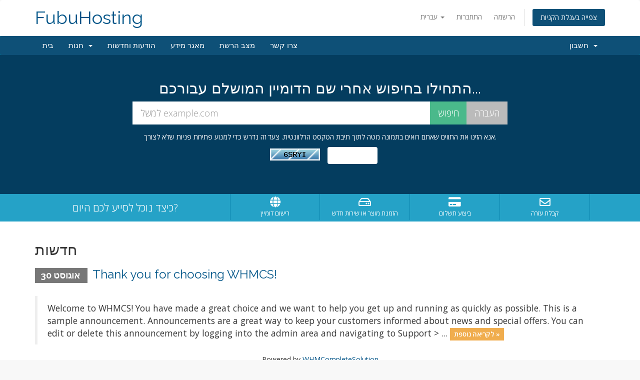

--- FILE ---
content_type: text/html; charset=utf-8
request_url: https://fubuhosting.com/billing/index.php?language=hebrew
body_size: 4099
content:
<!DOCTYPE html>
<html lang="en">
<head>
    <meta charset="utf-8" />
    <meta http-equiv="X-UA-Compatible" content="IE=edge">
    <meta name="viewport" content="width=device-width, initial-scale=1">
    <title>פורטל ראשי - FubuHosting</title>

    <!-- Styling -->
<link href="//fonts.googleapis.com/css?family=Open+Sans:300,400,600|Raleway:400,700" rel="stylesheet">
<link href="/billing/templates/six/css/all.min.css?v=1bbbc6" rel="stylesheet">
<link href="/billing/templates/six/css/custom.css" rel="stylesheet">

<!-- HTML5 Shim and Respond.js IE8 support of HTML5 elements and media queries -->
<!-- WARNING: Respond.js doesn't work if you view the page via file:// -->
<!--[if lt IE 9]>
  <script src="https://oss.maxcdn.com/libs/html5shiv/3.7.0/html5shiv.js"></script>
  <script src="https://oss.maxcdn.com/libs/respond.js/1.4.2/respond.min.js"></script>
<![endif]-->

<script type="text/javascript">
    var csrfToken = 'd122283774df5eb63c02bbaf66413ed47f00af26',
        markdownGuide = 'עורך הטקסט',
        locale = 'en',
        saved = 'נשמר',
        saving = 'שמירה אוטומטית',
        whmcsBaseUrl = "/billing",
        recaptchaSiteKey = "";
</script>
<script src="/billing/templates/six/js/scripts.min.js?v=1bbbc6"></script>


    

</head>
<body data-phone-cc-input="1">



<section id="header">
    <div class="container">
        <ul class="top-nav">
                            <li>
                    <a href="#" class="choose-language" data-toggle="popover" id="languageChooser">
                        עברית
                        <b class="caret"></b>
                    </a>
                    <div id="languageChooserContent" class="hidden">
                        <ul>
                                                            <li>
                                    <a href="/billing/index.php?language=arabic">العربية</a>
                                </li>
                                                            <li>
                                    <a href="/billing/index.php?language=azerbaijani">Azerbaijani</a>
                                </li>
                                                            <li>
                                    <a href="/billing/index.php?language=catalan">Català</a>
                                </li>
                                                            <li>
                                    <a href="/billing/index.php?language=chinese">中文</a>
                                </li>
                                                            <li>
                                    <a href="/billing/index.php?language=croatian">Hrvatski</a>
                                </li>
                                                            <li>
                                    <a href="/billing/index.php?language=czech">Čeština</a>
                                </li>
                                                            <li>
                                    <a href="/billing/index.php?language=danish">Dansk</a>
                                </li>
                                                            <li>
                                    <a href="/billing/index.php?language=dutch">Nederlands</a>
                                </li>
                                                            <li>
                                    <a href="/billing/index.php?language=english">English</a>
                                </li>
                                                            <li>
                                    <a href="/billing/index.php?language=estonian">Estonian</a>
                                </li>
                                                            <li>
                                    <a href="/billing/index.php?language=farsi">Persian</a>
                                </li>
                                                            <li>
                                    <a href="/billing/index.php?language=french">Français</a>
                                </li>
                                                            <li>
                                    <a href="/billing/index.php?language=german">Deutsch</a>
                                </li>
                                                            <li>
                                    <a href="/billing/index.php?language=hebrew">עברית</a>
                                </li>
                                                            <li>
                                    <a href="/billing/index.php?language=hungarian">Magyar</a>
                                </li>
                                                            <li>
                                    <a href="/billing/index.php?language=italian">Italiano</a>
                                </li>
                                                            <li>
                                    <a href="/billing/index.php?language=macedonian">Macedonian</a>
                                </li>
                                                            <li>
                                    <a href="/billing/index.php?language=norwegian">Norwegian</a>
                                </li>
                                                            <li>
                                    <a href="/billing/index.php?language=portuguese-br">Português</a>
                                </li>
                                                            <li>
                                    <a href="/billing/index.php?language=portuguese-pt">Português</a>
                                </li>
                                                            <li>
                                    <a href="/billing/index.php?language=romanian">Română</a>
                                </li>
                                                            <li>
                                    <a href="/billing/index.php?language=russian">Русский</a>
                                </li>
                                                            <li>
                                    <a href="/billing/index.php?language=spanish">Español</a>
                                </li>
                                                            <li>
                                    <a href="/billing/index.php?language=swedish">Svenska</a>
                                </li>
                                                            <li>
                                    <a href="/billing/index.php?language=turkish">Türkçe</a>
                                </li>
                                                            <li>
                                    <a href="/billing/index.php?language=ukranian">Українська</a>
                                </li>
                                                    </ul>
                    </div>
                </li>
                                        <li>
                    <a href="/billing/clientarea.php">התחברות</a>
                </li>
                                    <li>
                        <a href="/billing/register.php">הרשמה</a>
                    </li>
                                <li class="primary-action">
                    <a href="/billing/cart.php?a=view" class="btn">
                        צפייה בעגלת הקניות
                    </a>
                </li>
                                </ul>

                    <a href="/billing/index.php" class="logo logo-text">FubuHosting</a>
        
    </div>
</section>

<section id="main-menu">

    <nav id="nav" class="navbar navbar-default navbar-main" role="navigation">
        <div class="container">
            <!-- Brand and toggle get grouped for better mobile display -->
            <div class="navbar-header">
                <button type="button" class="navbar-toggle" data-toggle="collapse" data-target="#primary-nav">
                    <span class="sr-only">Toggle navigation</span>
                    <span class="icon-bar"></span>
                    <span class="icon-bar"></span>
                    <span class="icon-bar"></span>
                </button>
            </div>

            <!-- Collect the nav links, forms, and other content for toggling -->
            <div class="collapse navbar-collapse" id="primary-nav">

                <ul class="nav navbar-nav">

                        <li menuItemName="Home" class="" id="Primary_Navbar-Home">
        <a href="/billing/index.php">
                        בית
                                </a>
            </li>
    <li menuItemName="Store" class="dropdown" id="Primary_Navbar-Store">
        <a class="dropdown-toggle" data-toggle="dropdown" href="#">
                        חנות
                        &nbsp;<b class="caret"></b>        </a>
                    <ul class="dropdown-menu">
                            <li menuItemName="Browse Products Services" id="Primary_Navbar-Store-Browse_Products_Services">
                    <a href="/billing/cart.php">
                                                כל המוצרים
                                            </a>
                </li>
                            <li menuItemName="Shop Divider 1" class="nav-divider" id="Primary_Navbar-Store-Shop_Divider_1">
                    <a href="">
                                                -----
                                            </a>
                </li>
                            <li menuItemName="Wordpress Hosting (TopNotch)" id="Primary_Navbar-Store-Wordpress_Hosting_(TopNotch)">
                    <a href="/billing/cart.php?gid=5">
                                                Wordpress Hosting (TopNotch)
                                            </a>
                </li>
                            <li menuItemName="symantec" id="Primary_Navbar-Store-symantec">
                    <a href="/billing/index.php?rp=/store/ssl-certificates">
                                                SSL תעודת
                                            </a>
                </li>
                            <li menuItemName="spamexperts" id="Primary_Navbar-Store-spamexperts">
                    <a href="/billing/index.php?rp=/store/email-services">
                                                שירותי דואר אלקטרוני
                                            </a>
                </li>
                            <li menuItemName="sitelock" id="Primary_Navbar-Store-sitelock">
                    <a href="/billing/index.php?rp=/store/sitelock">
                                                אבטחת אתר אינטרנט
                                            </a>
                </li>
                            <li menuItemName="weebly" id="Primary_Navbar-Store-weebly">
                    <a href="/billing/index.php?rp=/store/website-builder">
                                                בונה אתרים
                                            </a>
                </li>
                            <li menuItemName="Shop Divider 2" class="nav-divider" id="Primary_Navbar-Store-Shop_Divider_2">
                    <a href="">
                                                -----
                                            </a>
                </li>
                            <li menuItemName="Register a New Domain" id="Primary_Navbar-Store-Register_a_New_Domain">
                    <a href="/billing/cart.php?a=add&domain=register">
                                                רישום דומיין חדש
                                            </a>
                </li>
                            <li menuItemName="Transfer a Domain to Us" id="Primary_Navbar-Store-Transfer_a_Domain_to_Us">
                    <a href="/billing/cart.php?a=add&domain=transfer">
                                                העברת דומיין אלינו
                                            </a>
                </li>
                        </ul>
            </li>
    <li menuItemName="Announcements" class="" id="Primary_Navbar-Announcements">
        <a href="/billing/index.php?rp=/announcements">
                        הודעות וחדשות
                                </a>
            </li>
    <li menuItemName="Knowledgebase" class="" id="Primary_Navbar-Knowledgebase">
        <a href="/billing/index.php?rp=/knowledgebase">
                        מאגר מידע
                                </a>
            </li>
    <li menuItemName="Network Status" class="" id="Primary_Navbar-Network_Status">
        <a href="/billing/serverstatus.php">
                        מצב הרשת
                                </a>
            </li>
    <li menuItemName="Contact Us" class="" id="Primary_Navbar-Contact_Us">
        <a href="/billing/contact.php">
                        צרו קשר
                                </a>
            </li>

                </ul>

                <ul class="nav navbar-nav navbar-right">

                        <li menuItemName="Account" class="dropdown" id="Secondary_Navbar-Account">
        <a class="dropdown-toggle" data-toggle="dropdown" href="#">
                        חשבון
                        &nbsp;<b class="caret"></b>        </a>
                    <ul class="dropdown-menu">
                            <li menuItemName="Login" id="Secondary_Navbar-Account-Login">
                    <a href="/billing/clientarea.php">
                                                התחברות
                                            </a>
                </li>
                            <li menuItemName="Register" id="Secondary_Navbar-Account-Register">
                    <a href="/billing/register.php">
                                                הרשמה
                                            </a>
                </li>
                            <li menuItemName="Divider" class="nav-divider" id="Secondary_Navbar-Account-Divider">
                    <a href="">
                                                -----
                                            </a>
                </li>
                            <li menuItemName="Forgot Password?" id="Secondary_Navbar-Account-Forgot_Password?">
                    <a href="/billing/pwreset.php">
                                                איפוס סיסמה
                                            </a>
                </li>
                        </ul>
            </li>

                </ul>

            </div><!-- /.navbar-collapse -->
        </div>
    </nav>

</section>

    <section id="home-banner">
        <div class="container text-center">
                            <h2>התחילו בחיפוש אחרי שם הדומיין המושלם עבורכם...</h2>
                <form method="post" action="domainchecker.php">
<input type="hidden" name="token" value="d122283774df5eb63c02bbaf66413ed47f00af26" />
                    <div class="row">
                        <div class="col-md-8 col-md-offset-2 col-sm-10 col-sm-offset-1">
                            <div class="input-group input-group-lg">
                                <input type="text" class="form-control" name="domain" placeholder="למשל example.com" autocapitalize="none" />
                                <span class="input-group-btn">
                                                                            <input type="submit" class="btn search" value="חיפוש" />
                                                                                                                <input type="submit" name="transfer" class="btn transfer" value="העברה" />
                                                                    </span>
                            </div>
                        </div>
                    </div>

                        <div class="row">
                    <div class="domainchecker-homepage-captcha">
        
                    <div class="col-md-8 col-md-offset-2 col-xs-10 col-xs-offset-1">
                <div id="default-captcha-domainchecker" class="text-center">
                    <p>אנא הזינו את התווים שאתם רואים בתמונה מטה לתוך תיבת הטקסט הרלוונטית. צעד זה נדרש כדי למנוע פתיחת פניות שלא לצורך.</p>

                    <div class="col-xs-6 captchaimage">
                        <img id="inputCaptchaImage" src="includes/verifyimage.php" align="middle" />
                    </div>

                    <div class="col-xs-6">
                        <input id="inputCaptcha" type="text" name="code" maxlength="5" class="form-control " />
                    </div>
                </div>
            </div>
        
                    </div>
            </div>
                </form>
                    </div>
    </section>
    <div class="home-shortcuts">
        <div class="container">
            <div class="row">
                <div class="col-md-4 hidden-sm hidden-xs text-center">
                    <p class="lead">
                        כיצד נוכל לסייע לכם היום?
                    </p>
                </div>
                <div class="col-sm-12 col-md-8">
                    <ul>
                                                    <li>
                                <a id="btnBuyADomain" href="domainchecker.php">
                                    <i class="fas fa-globe"></i>
                                    <p>
                                        רישום דומיין <span>&raquo;</span>
                                    </p>
                                </a>
                            </li>
                                                <li>
                            <a id="btnOrderHosting" href="cart.php">
                                <i class="far fa-hdd"></i>
                                <p>
                                    הזמנת מוצר או שירות חדש <span>&raquo;</span>
                                </p>
                            </a>
                        </li>
                        <li>
                            <a id="btnMakePayment" href="clientarea.php">
                                <i class="fas fa-credit-card"></i>
                                <p>
                                    ביצוע תשלום <span>&raquo;</span>
                                </p>
                            </a>
                        </li>
                        <li>
                            <a id="btnGetSupport" href="submitticket.php">
                                <i class="far fa-envelope"></i>
                                <p>
                                    קבלת עזרה <span>&raquo;</span>
                                </p>
                            </a>
                        </li>
                    </ul>
                </div>
            </div>
        </div>
    </div>


<section id="main-body">
    <div class="container">
        <div class="row">

                <!-- Container for main page display content -->
        <div class="col-xs-12 main-content">
            


    <h2>חדשות</h2>

                        <div class="announcement-single">
                <h3>
                    <span class="label label-default">
                        אוגוסט 30
                    </span>
                    <a href="/billing/index.php?rp=/announcements/1/Thank-you-for-choosing-WHMCS.html">Thank you for choosing WHMCS!</a>
                </h3>

                <blockquote>
                    <p>
                                                    Welcome to WHMCS!
 You have made a great choice and we want to help you get up and running as
 quickly as possible.
This is a sample announcement. Announcements are a great way to keep your
 customers informed about news and special offers. You can edit or delete this
 announcement by logging into the admin area and navigating to Support &gt; 
 ...
                            <a href="/billing/index.php?rp=/announcements/1/Thank-you-for-choosing-WHMCS.html" class="label label-warning">לקריאה נוספת &raquo;</a>
                                            </p>
                </blockquote>

                            </div>
            
<p style="text-align:center;">Powered by <a href="https://www.whmcs.com/" target="_blank">WHMCompleteSolution</a></p>

                </div><!-- /.main-content -->
                            <div class="clearfix"></div>
        </div>
    </div>
</section>

<section id="footer">
    <div class="container">
        <a href="#" class="back-to-top"><i class="fas fa-chevron-up"></i></a>
        <p>Copyright &copy; 2026 FubuHosting. All Rights Reserved.</p>
    </div>
</section>

<div class="modal system-modal fade" id="modalAjax" tabindex="-1" role="dialog" aria-hidden="true">
    <div class="modal-dialog">
        <div class="modal-content panel panel-primary">
            <div class="modal-header panel-heading">
                <button type="button" class="close" data-dismiss="modal">
                    <span aria-hidden="true">&times;</span>
                    <span class="sr-only">Close</span>
                </button>
                <h4 class="modal-title">Title</h4>
            </div>
            <div class="modal-body panel-body">
                Loading...
            </div>
            <div class="modal-footer panel-footer">
                <div class="pull-left loader">
                    <i class="fas fa-circle-notch fa-spin"></i> Loading...
                </div>
                <button type="button" class="btn btn-default" data-dismiss="modal">
                    Close
                </button>
                <button type="button" class="btn btn-primary modal-submit">
                    Submit
                </button>
            </div>
        </div>
    </div>
</div>



</body>
</html>
